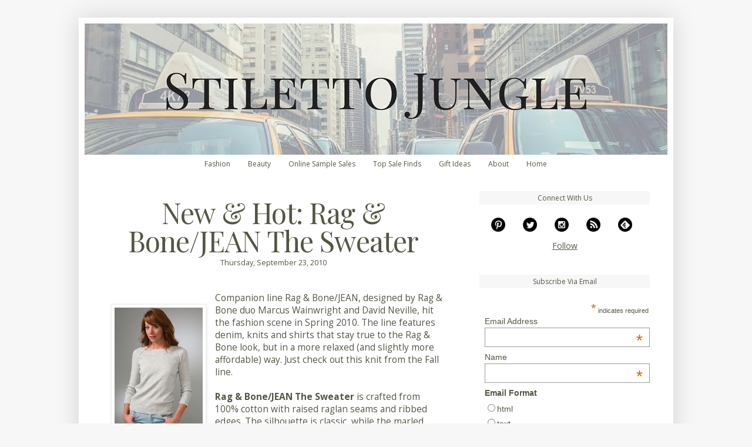

--- FILE ---
content_type: text/html; charset=UTF-8
request_url: https://www.stilettojungleblog.com/2010/09/new-hot-rag-bonejean-sweater.html
body_size: 19391
content:
<!DOCTYPE html>
<html class='v2' dir='ltr' xmlns='http://www.w3.org/1999/xhtml' xmlns:b='http://www.google.com/2005/gml/b' xmlns:data='http://www.google.com/2005/gml/data' xmlns:expr='http://www.google.com/2005/gml/expr'>
<head>
<link href='https://www.blogger.com/static/v1/widgets/335934321-css_bundle_v2.css' rel='stylesheet' type='text/css'/>
<link crossorigin='anonymous' href='https://fonts.gstatic.com/' rel='preconnect'/>
<link href='https://fonts.googleapis.com/css?family=Playfair+Display&display=swap' rel='stylesheet' type='text/css'/>
<meta content='ad43a0d88d03335966992071af7620c6' name='p:domain_verify'/>
<meta content='2pMUqhk2ub_iaMELFARo2dpwzxOY3EltKV2T5zX3B20' name='google-site-verification'/>
<link href='http://feeds.feedburner.com/StilettoJungle' rel='alternate' title='Stiletto Jungle Feed' type='application/atom+xml'/>
<!-- Facebook open graph -->
<meta content='New & Hot: Rag & Bone/JEAN The Sweater' property='og:title'/>
<meta content='article' property='og:type'/>
<meta content='https://www.stilettojungleblog.com/2010/09/new-hot-rag-bonejean-sweater.html' property='og:url'/>
<meta content='523028859' property='fb:admins'/>
<meta content='Stiletto Jungle' property='og:site_name'/>
<meta content='' property='og:description'/>
<!-- End Facebook open graph -->
<!-- Twitter Card -->
<meta content='summary' name='twitter:card'/>
<meta content='@StilettoJungle' name='twitter:site'/>
<meta content='New & Hot: Rag & Bone/JEAN The Sweater' name='twitter:title'/>
<meta content='' name='twitter:description'/>
<!-- End Twitter Card -->
<meta content='text/html; charset=utf-8' http-equiv='Content-Type'/>
<meta content='0fa37a13c7ffce7d' name='y_key'/>
<meta content='iB8eNbuhWfXh67jtQmkhnnSA/hOwD05cMFOsiDf+JXY=' name='verify-v1'/>
<meta content='widOFd5AYHjo2wqDQS2VqshM9DI'/>
<meta content='D2A7C29AE35D95C5040C72556589F3E1' name='msvalidate.01'/>
<meta content='IE=EmulateIE8' http-equiv='X-UA-Compatible'/>
<meta content='width=1100' name='viewport'/>
<meta content='text/html; charset=UTF-8' http-equiv='Content-Type'/>
<meta content='blogger' name='generator'/>
<link href='https://www.stilettojungleblog.com/favicon.ico' rel='icon' type='image/x-icon'/>
<link href='https://www.stilettojungleblog.com/2010/09/new-hot-rag-bonejean-sweater.html' rel='canonical'/>
<link rel="alternate" type="application/atom+xml" title="Stiletto Jungle - Atom" href="https://www.stilettojungleblog.com/feeds/posts/default" />
<link rel="alternate" type="application/rss+xml" title="Stiletto Jungle - RSS" href="https://www.stilettojungleblog.com/feeds/posts/default?alt=rss" />
<link rel="service.post" type="application/atom+xml" title="Stiletto Jungle - Atom" href="https://www.blogger.com/feeds/30766590/posts/default" />

<link rel="alternate" type="application/atom+xml" title="Stiletto Jungle - Atom" href="https://www.stilettojungleblog.com/feeds/8476366196374004904/comments/default" />
<!--Can't find substitution for tag [blog.ieCssRetrofitLinks]-->
<link href='http://g-images.amazon.com/images/G/01/Shopbop/pcs/media/images/products/rgjea/rgjea2002130437/rgjea2002130437_p1_v1_m56577569832046844_150x296.jpg' rel='image_src'/>
<meta content='https://www.stilettojungleblog.com/2010/09/new-hot-rag-bonejean-sweater.html' property='og:url'/>
<meta content='New &amp; Hot: Rag &amp; Bone/JEAN The Sweater' property='og:title'/>
<meta content='Find the best fashion and beauty shopping news daily on Stiletto Jungle online shopping blog. Since 2006.' property='og:description'/>
<meta content='https://lh3.googleusercontent.com/blogger_img_proxy/[base64]w1200-h630-p-k-no-nu' property='og:image'/>
<title>New & Hot: Rag & Bone/JEAN The Sweater - Stiletto Jungle</title>
<!--<meta expr:content='data:blog.metaDescription' name='description'/>-->
<style type='text/css'>@font-face{font-family:'Open Sans';font-style:normal;font-weight:400;font-stretch:100%;font-display:swap;src:url(//fonts.gstatic.com/s/opensans/v44/memvYaGs126MiZpBA-UvWbX2vVnXBbObj2OVTSKmu0SC55K5gw.woff2)format('woff2');unicode-range:U+0460-052F,U+1C80-1C8A,U+20B4,U+2DE0-2DFF,U+A640-A69F,U+FE2E-FE2F;}@font-face{font-family:'Open Sans';font-style:normal;font-weight:400;font-stretch:100%;font-display:swap;src:url(//fonts.gstatic.com/s/opensans/v44/memvYaGs126MiZpBA-UvWbX2vVnXBbObj2OVTSumu0SC55K5gw.woff2)format('woff2');unicode-range:U+0301,U+0400-045F,U+0490-0491,U+04B0-04B1,U+2116;}@font-face{font-family:'Open Sans';font-style:normal;font-weight:400;font-stretch:100%;font-display:swap;src:url(//fonts.gstatic.com/s/opensans/v44/memvYaGs126MiZpBA-UvWbX2vVnXBbObj2OVTSOmu0SC55K5gw.woff2)format('woff2');unicode-range:U+1F00-1FFF;}@font-face{font-family:'Open Sans';font-style:normal;font-weight:400;font-stretch:100%;font-display:swap;src:url(//fonts.gstatic.com/s/opensans/v44/memvYaGs126MiZpBA-UvWbX2vVnXBbObj2OVTSymu0SC55K5gw.woff2)format('woff2');unicode-range:U+0370-0377,U+037A-037F,U+0384-038A,U+038C,U+038E-03A1,U+03A3-03FF;}@font-face{font-family:'Open Sans';font-style:normal;font-weight:400;font-stretch:100%;font-display:swap;src:url(//fonts.gstatic.com/s/opensans/v44/memvYaGs126MiZpBA-UvWbX2vVnXBbObj2OVTS2mu0SC55K5gw.woff2)format('woff2');unicode-range:U+0307-0308,U+0590-05FF,U+200C-2010,U+20AA,U+25CC,U+FB1D-FB4F;}@font-face{font-family:'Open Sans';font-style:normal;font-weight:400;font-stretch:100%;font-display:swap;src:url(//fonts.gstatic.com/s/opensans/v44/memvYaGs126MiZpBA-UvWbX2vVnXBbObj2OVTVOmu0SC55K5gw.woff2)format('woff2');unicode-range:U+0302-0303,U+0305,U+0307-0308,U+0310,U+0312,U+0315,U+031A,U+0326-0327,U+032C,U+032F-0330,U+0332-0333,U+0338,U+033A,U+0346,U+034D,U+0391-03A1,U+03A3-03A9,U+03B1-03C9,U+03D1,U+03D5-03D6,U+03F0-03F1,U+03F4-03F5,U+2016-2017,U+2034-2038,U+203C,U+2040,U+2043,U+2047,U+2050,U+2057,U+205F,U+2070-2071,U+2074-208E,U+2090-209C,U+20D0-20DC,U+20E1,U+20E5-20EF,U+2100-2112,U+2114-2115,U+2117-2121,U+2123-214F,U+2190,U+2192,U+2194-21AE,U+21B0-21E5,U+21F1-21F2,U+21F4-2211,U+2213-2214,U+2216-22FF,U+2308-230B,U+2310,U+2319,U+231C-2321,U+2336-237A,U+237C,U+2395,U+239B-23B7,U+23D0,U+23DC-23E1,U+2474-2475,U+25AF,U+25B3,U+25B7,U+25BD,U+25C1,U+25CA,U+25CC,U+25FB,U+266D-266F,U+27C0-27FF,U+2900-2AFF,U+2B0E-2B11,U+2B30-2B4C,U+2BFE,U+3030,U+FF5B,U+FF5D,U+1D400-1D7FF,U+1EE00-1EEFF;}@font-face{font-family:'Open Sans';font-style:normal;font-weight:400;font-stretch:100%;font-display:swap;src:url(//fonts.gstatic.com/s/opensans/v44/memvYaGs126MiZpBA-UvWbX2vVnXBbObj2OVTUGmu0SC55K5gw.woff2)format('woff2');unicode-range:U+0001-000C,U+000E-001F,U+007F-009F,U+20DD-20E0,U+20E2-20E4,U+2150-218F,U+2190,U+2192,U+2194-2199,U+21AF,U+21E6-21F0,U+21F3,U+2218-2219,U+2299,U+22C4-22C6,U+2300-243F,U+2440-244A,U+2460-24FF,U+25A0-27BF,U+2800-28FF,U+2921-2922,U+2981,U+29BF,U+29EB,U+2B00-2BFF,U+4DC0-4DFF,U+FFF9-FFFB,U+10140-1018E,U+10190-1019C,U+101A0,U+101D0-101FD,U+102E0-102FB,U+10E60-10E7E,U+1D2C0-1D2D3,U+1D2E0-1D37F,U+1F000-1F0FF,U+1F100-1F1AD,U+1F1E6-1F1FF,U+1F30D-1F30F,U+1F315,U+1F31C,U+1F31E,U+1F320-1F32C,U+1F336,U+1F378,U+1F37D,U+1F382,U+1F393-1F39F,U+1F3A7-1F3A8,U+1F3AC-1F3AF,U+1F3C2,U+1F3C4-1F3C6,U+1F3CA-1F3CE,U+1F3D4-1F3E0,U+1F3ED,U+1F3F1-1F3F3,U+1F3F5-1F3F7,U+1F408,U+1F415,U+1F41F,U+1F426,U+1F43F,U+1F441-1F442,U+1F444,U+1F446-1F449,U+1F44C-1F44E,U+1F453,U+1F46A,U+1F47D,U+1F4A3,U+1F4B0,U+1F4B3,U+1F4B9,U+1F4BB,U+1F4BF,U+1F4C8-1F4CB,U+1F4D6,U+1F4DA,U+1F4DF,U+1F4E3-1F4E6,U+1F4EA-1F4ED,U+1F4F7,U+1F4F9-1F4FB,U+1F4FD-1F4FE,U+1F503,U+1F507-1F50B,U+1F50D,U+1F512-1F513,U+1F53E-1F54A,U+1F54F-1F5FA,U+1F610,U+1F650-1F67F,U+1F687,U+1F68D,U+1F691,U+1F694,U+1F698,U+1F6AD,U+1F6B2,U+1F6B9-1F6BA,U+1F6BC,U+1F6C6-1F6CF,U+1F6D3-1F6D7,U+1F6E0-1F6EA,U+1F6F0-1F6F3,U+1F6F7-1F6FC,U+1F700-1F7FF,U+1F800-1F80B,U+1F810-1F847,U+1F850-1F859,U+1F860-1F887,U+1F890-1F8AD,U+1F8B0-1F8BB,U+1F8C0-1F8C1,U+1F900-1F90B,U+1F93B,U+1F946,U+1F984,U+1F996,U+1F9E9,U+1FA00-1FA6F,U+1FA70-1FA7C,U+1FA80-1FA89,U+1FA8F-1FAC6,U+1FACE-1FADC,U+1FADF-1FAE9,U+1FAF0-1FAF8,U+1FB00-1FBFF;}@font-face{font-family:'Open Sans';font-style:normal;font-weight:400;font-stretch:100%;font-display:swap;src:url(//fonts.gstatic.com/s/opensans/v44/memvYaGs126MiZpBA-UvWbX2vVnXBbObj2OVTSCmu0SC55K5gw.woff2)format('woff2');unicode-range:U+0102-0103,U+0110-0111,U+0128-0129,U+0168-0169,U+01A0-01A1,U+01AF-01B0,U+0300-0301,U+0303-0304,U+0308-0309,U+0323,U+0329,U+1EA0-1EF9,U+20AB;}@font-face{font-family:'Open Sans';font-style:normal;font-weight:400;font-stretch:100%;font-display:swap;src:url(//fonts.gstatic.com/s/opensans/v44/memvYaGs126MiZpBA-UvWbX2vVnXBbObj2OVTSGmu0SC55K5gw.woff2)format('woff2');unicode-range:U+0100-02BA,U+02BD-02C5,U+02C7-02CC,U+02CE-02D7,U+02DD-02FF,U+0304,U+0308,U+0329,U+1D00-1DBF,U+1E00-1E9F,U+1EF2-1EFF,U+2020,U+20A0-20AB,U+20AD-20C0,U+2113,U+2C60-2C7F,U+A720-A7FF;}@font-face{font-family:'Open Sans';font-style:normal;font-weight:400;font-stretch:100%;font-display:swap;src:url(//fonts.gstatic.com/s/opensans/v44/memvYaGs126MiZpBA-UvWbX2vVnXBbObj2OVTS-mu0SC55I.woff2)format('woff2');unicode-range:U+0000-00FF,U+0131,U+0152-0153,U+02BB-02BC,U+02C6,U+02DA,U+02DC,U+0304,U+0308,U+0329,U+2000-206F,U+20AC,U+2122,U+2191,U+2193,U+2212,U+2215,U+FEFF,U+FFFD;}@font-face{font-family:'Open Sans';font-style:normal;font-weight:700;font-stretch:100%;font-display:swap;src:url(//fonts.gstatic.com/s/opensans/v44/memvYaGs126MiZpBA-UvWbX2vVnXBbObj2OVTSKmu0SC55K5gw.woff2)format('woff2');unicode-range:U+0460-052F,U+1C80-1C8A,U+20B4,U+2DE0-2DFF,U+A640-A69F,U+FE2E-FE2F;}@font-face{font-family:'Open Sans';font-style:normal;font-weight:700;font-stretch:100%;font-display:swap;src:url(//fonts.gstatic.com/s/opensans/v44/memvYaGs126MiZpBA-UvWbX2vVnXBbObj2OVTSumu0SC55K5gw.woff2)format('woff2');unicode-range:U+0301,U+0400-045F,U+0490-0491,U+04B0-04B1,U+2116;}@font-face{font-family:'Open Sans';font-style:normal;font-weight:700;font-stretch:100%;font-display:swap;src:url(//fonts.gstatic.com/s/opensans/v44/memvYaGs126MiZpBA-UvWbX2vVnXBbObj2OVTSOmu0SC55K5gw.woff2)format('woff2');unicode-range:U+1F00-1FFF;}@font-face{font-family:'Open Sans';font-style:normal;font-weight:700;font-stretch:100%;font-display:swap;src:url(//fonts.gstatic.com/s/opensans/v44/memvYaGs126MiZpBA-UvWbX2vVnXBbObj2OVTSymu0SC55K5gw.woff2)format('woff2');unicode-range:U+0370-0377,U+037A-037F,U+0384-038A,U+038C,U+038E-03A1,U+03A3-03FF;}@font-face{font-family:'Open Sans';font-style:normal;font-weight:700;font-stretch:100%;font-display:swap;src:url(//fonts.gstatic.com/s/opensans/v44/memvYaGs126MiZpBA-UvWbX2vVnXBbObj2OVTS2mu0SC55K5gw.woff2)format('woff2');unicode-range:U+0307-0308,U+0590-05FF,U+200C-2010,U+20AA,U+25CC,U+FB1D-FB4F;}@font-face{font-family:'Open Sans';font-style:normal;font-weight:700;font-stretch:100%;font-display:swap;src:url(//fonts.gstatic.com/s/opensans/v44/memvYaGs126MiZpBA-UvWbX2vVnXBbObj2OVTVOmu0SC55K5gw.woff2)format('woff2');unicode-range:U+0302-0303,U+0305,U+0307-0308,U+0310,U+0312,U+0315,U+031A,U+0326-0327,U+032C,U+032F-0330,U+0332-0333,U+0338,U+033A,U+0346,U+034D,U+0391-03A1,U+03A3-03A9,U+03B1-03C9,U+03D1,U+03D5-03D6,U+03F0-03F1,U+03F4-03F5,U+2016-2017,U+2034-2038,U+203C,U+2040,U+2043,U+2047,U+2050,U+2057,U+205F,U+2070-2071,U+2074-208E,U+2090-209C,U+20D0-20DC,U+20E1,U+20E5-20EF,U+2100-2112,U+2114-2115,U+2117-2121,U+2123-214F,U+2190,U+2192,U+2194-21AE,U+21B0-21E5,U+21F1-21F2,U+21F4-2211,U+2213-2214,U+2216-22FF,U+2308-230B,U+2310,U+2319,U+231C-2321,U+2336-237A,U+237C,U+2395,U+239B-23B7,U+23D0,U+23DC-23E1,U+2474-2475,U+25AF,U+25B3,U+25B7,U+25BD,U+25C1,U+25CA,U+25CC,U+25FB,U+266D-266F,U+27C0-27FF,U+2900-2AFF,U+2B0E-2B11,U+2B30-2B4C,U+2BFE,U+3030,U+FF5B,U+FF5D,U+1D400-1D7FF,U+1EE00-1EEFF;}@font-face{font-family:'Open Sans';font-style:normal;font-weight:700;font-stretch:100%;font-display:swap;src:url(//fonts.gstatic.com/s/opensans/v44/memvYaGs126MiZpBA-UvWbX2vVnXBbObj2OVTUGmu0SC55K5gw.woff2)format('woff2');unicode-range:U+0001-000C,U+000E-001F,U+007F-009F,U+20DD-20E0,U+20E2-20E4,U+2150-218F,U+2190,U+2192,U+2194-2199,U+21AF,U+21E6-21F0,U+21F3,U+2218-2219,U+2299,U+22C4-22C6,U+2300-243F,U+2440-244A,U+2460-24FF,U+25A0-27BF,U+2800-28FF,U+2921-2922,U+2981,U+29BF,U+29EB,U+2B00-2BFF,U+4DC0-4DFF,U+FFF9-FFFB,U+10140-1018E,U+10190-1019C,U+101A0,U+101D0-101FD,U+102E0-102FB,U+10E60-10E7E,U+1D2C0-1D2D3,U+1D2E0-1D37F,U+1F000-1F0FF,U+1F100-1F1AD,U+1F1E6-1F1FF,U+1F30D-1F30F,U+1F315,U+1F31C,U+1F31E,U+1F320-1F32C,U+1F336,U+1F378,U+1F37D,U+1F382,U+1F393-1F39F,U+1F3A7-1F3A8,U+1F3AC-1F3AF,U+1F3C2,U+1F3C4-1F3C6,U+1F3CA-1F3CE,U+1F3D4-1F3E0,U+1F3ED,U+1F3F1-1F3F3,U+1F3F5-1F3F7,U+1F408,U+1F415,U+1F41F,U+1F426,U+1F43F,U+1F441-1F442,U+1F444,U+1F446-1F449,U+1F44C-1F44E,U+1F453,U+1F46A,U+1F47D,U+1F4A3,U+1F4B0,U+1F4B3,U+1F4B9,U+1F4BB,U+1F4BF,U+1F4C8-1F4CB,U+1F4D6,U+1F4DA,U+1F4DF,U+1F4E3-1F4E6,U+1F4EA-1F4ED,U+1F4F7,U+1F4F9-1F4FB,U+1F4FD-1F4FE,U+1F503,U+1F507-1F50B,U+1F50D,U+1F512-1F513,U+1F53E-1F54A,U+1F54F-1F5FA,U+1F610,U+1F650-1F67F,U+1F687,U+1F68D,U+1F691,U+1F694,U+1F698,U+1F6AD,U+1F6B2,U+1F6B9-1F6BA,U+1F6BC,U+1F6C6-1F6CF,U+1F6D3-1F6D7,U+1F6E0-1F6EA,U+1F6F0-1F6F3,U+1F6F7-1F6FC,U+1F700-1F7FF,U+1F800-1F80B,U+1F810-1F847,U+1F850-1F859,U+1F860-1F887,U+1F890-1F8AD,U+1F8B0-1F8BB,U+1F8C0-1F8C1,U+1F900-1F90B,U+1F93B,U+1F946,U+1F984,U+1F996,U+1F9E9,U+1FA00-1FA6F,U+1FA70-1FA7C,U+1FA80-1FA89,U+1FA8F-1FAC6,U+1FACE-1FADC,U+1FADF-1FAE9,U+1FAF0-1FAF8,U+1FB00-1FBFF;}@font-face{font-family:'Open Sans';font-style:normal;font-weight:700;font-stretch:100%;font-display:swap;src:url(//fonts.gstatic.com/s/opensans/v44/memvYaGs126MiZpBA-UvWbX2vVnXBbObj2OVTSCmu0SC55K5gw.woff2)format('woff2');unicode-range:U+0102-0103,U+0110-0111,U+0128-0129,U+0168-0169,U+01A0-01A1,U+01AF-01B0,U+0300-0301,U+0303-0304,U+0308-0309,U+0323,U+0329,U+1EA0-1EF9,U+20AB;}@font-face{font-family:'Open Sans';font-style:normal;font-weight:700;font-stretch:100%;font-display:swap;src:url(//fonts.gstatic.com/s/opensans/v44/memvYaGs126MiZpBA-UvWbX2vVnXBbObj2OVTSGmu0SC55K5gw.woff2)format('woff2');unicode-range:U+0100-02BA,U+02BD-02C5,U+02C7-02CC,U+02CE-02D7,U+02DD-02FF,U+0304,U+0308,U+0329,U+1D00-1DBF,U+1E00-1E9F,U+1EF2-1EFF,U+2020,U+20A0-20AB,U+20AD-20C0,U+2113,U+2C60-2C7F,U+A720-A7FF;}@font-face{font-family:'Open Sans';font-style:normal;font-weight:700;font-stretch:100%;font-display:swap;src:url(//fonts.gstatic.com/s/opensans/v44/memvYaGs126MiZpBA-UvWbX2vVnXBbObj2OVTS-mu0SC55I.woff2)format('woff2');unicode-range:U+0000-00FF,U+0131,U+0152-0153,U+02BB-02BC,U+02C6,U+02DA,U+02DC,U+0304,U+0308,U+0329,U+2000-206F,U+20AC,U+2122,U+2191,U+2193,U+2212,U+2215,U+FEFF,U+FFFD;}</style>
<style id='page-skin-1' type='text/css'><!--
/*
-----------------------------------------------
Blogger Template Style
Name:     Simple
Designer: Josh Peterson
URL:      www.noaesthetic.com
----------------------------------------------- */
/* Variable definitions
====================
<Variable name="keycolor" description="Main Color" type="color" default="#66bbdd"/>
<Group description="Page Text" selector="body">
<Variable name="body.font" description="Font" type="font"
default="normal normal 12px Arial, Tahoma, Helvetica, FreeSans, sans-serif"/>
<Variable name="body.text.color" description="Text Color" type="color" default="#222222"/>
</Group>
<Group description="Backgrounds" selector=".body-fauxcolumns-outer">
<Variable name="body.background.color" description="Outer Background" type="color" default="#66bbdd"/>
<Variable name="content.background.color" description="Main Background" type="color" default="#ffffff"/>
<Variable name="header.background.color" description="Header Background" type="color" default="transparent"/>
</Group>
<Group description="Links" selector=".main-outer">
<Variable name="link.color" description="Link Color" type="color" default="#2288bb"/>
<Variable name="link.visited.color" description="Visited Color" type="color" default="#888888"/>
<Variable name="link.hover.color" description="Hover Color" type="color" default="#33aaff"/>
</Group>
<Group description="Blog Title" selector=".header h1">
<Variable name="header.font" description="Font" type="font"
default="normal normal 60px Arial, Tahoma, Helvetica, FreeSans, sans-serif"/>
<Variable name="header.text.color" description="Title Color" type="color" default="#3399bb" />
</Group>
<Group description="Blog Description" selector=".header .description">
<Variable name="description.text.color" description="Description Color" type="color"
default="#777777" />
</Group>
<Group description="Tabs Text" selector=".tabs-inner .widget li a">
<Variable name="tabs.font" description="Font" type="font"
default="normal normal 14px Arial, Tahoma, Helvetica, FreeSans, sans-serif"/>
<Variable name="tabs.text.color" description="Text Color" type="color" default="#999999"/>
<Variable name="tabs.selected.text.color" description="Selected Color" type="color" default="#000000"/>
</Group>
<Group description="Tabs Background" selector=".tabs-outer .PageList">
<Variable name="tabs.background.color" description="Background Color" type="color" default="#f5f5f5"/>
<Variable name="tabs.selected.background.color" description="Selected Color" type="color" default="#eeeeee"/>
</Group>
<Group description="Post Title" selector="h3.post-title, .comments h4">
<Variable name="post.title.font" description="Font" type="font"
default="normal normal 22px Arial, Tahoma, Helvetica, FreeSans, sans-serif"/>
</Group>
<Group description="Date Header" selector=".date-header">
<Variable name="date.header.color" description="Text Color" type="color"
default="#555544"/>
<Variable name="date.header.background.color" description="Background Color" type="color"
default="transparent"/>
</Group>
<Group description="Post Footer" selector=".post-footer">
<Variable name="post.footer.text.color" description="Text Color" type="color" default="#666666"/>
<Variable name="post.footer.background.color" description="Background Color" type="color"
default="#f9f9f9"/>
<Variable name="post.footer.border.color" description="Shadow Color" type="color" default="#eeeeee"/>
</Group>
<Group description="Gadgets" selector="h2">
<Variable name="widget.title.font" description="Title Font" type="font"
default="normal bold 11px Arial, Tahoma, Helvetica, FreeSans, sans-serif"/>
<Variable name="widget.title.text.color" description="Title Color" type="color" default="#000000"/>
<Variable name="widget.alternate.text.color" description="Alternate Color" type="color" default="#999999"/>
</Group>
<Group description="Images" selector=".main-inner">
<Variable name="image.background.color" description="Background Color" type="color" default="#ffffff"/>
<Variable name="image.border.color" description="Border Color" type="color" default="#eeeeee"/>
<Variable name="image.text.color" description="Caption Text Color" type="color" default="#555544"/>
</Group>
<Group description="Accents" selector=".content-inner">
<Variable name="body.rule.color" description="Separator Line Color" type="color" default="#eeeeee"/>
<Variable name="tabs.border.color" description="Tabs Border Color" type="color" default="transparent"/>
</Group>
<Variable name="body.background" description="Body Background" type="background"
color="#f7f7f7" default="$(color) none repeat scroll top left"/>
<Variable name="body.background.override" description="Body Background Override" type="string" default=""/>
<Variable name="body.background.gradient.cap" description="Body Gradient Cap" type="url"
default="url(http://www.blogblog.com/1kt/simple/gradients_light.png)"/>
<Variable name="body.background.gradient.tile" description="Body Gradient Tile" type="url"
default="url(http://www.blogblog.com/1kt/simple/body_gradient_tile_light.png)"/>
<Variable name="content.background.color.selector" description="Content Background Color Selector" type="string" default=".content-inner"/>
<Variable name="content.padding" description="Content Padding" type="length" default="10px"/>
<Variable name="content.padding.horizontal" description="Content Horizontal Padding" type="length" default="10px"/>
<Variable name="content.shadow.spread" description="Content Shadow Spread" type="length" default="40px"/>
<Variable name="content.shadow.spread.webkit" description="Content Shadow Spread (WebKit)" type="length" default="5px"/>
<Variable name="content.shadow.spread.ie" description="Content Shadow Spread (IE)" type="length" default="10px"/>
<Variable name="main.border.width" description="Main Border Width" type="length" default="0"/>
<Variable name="header.background.gradient" description="Header Gradient" type="url" default="none"/>
<Variable name="header.shadow.offset.left" description="Header Shadow Offset Left" type="length" default="-1px"/>
<Variable name="header.shadow.offset.top" description="Header Shadow Offset Top" type="length" default="-1px"/>
<Variable name="header.shadow.spread" description="Header Shadow Spread" type="length" default="1px"/>
<Variable name="header.padding" description="Header Padding" type="length" default="30px"/>
<Variable name="header.border.size" description="Header Border Size" type="length" default="1px"/>
<Variable name="header.bottom.border.size" description="Header Bottom Border Size" type="length" default="0"/>
<Variable name="header.border.horizontalsize" description="Header Horizontal Border Size" type="length" default="0"/>
<Variable name="description.text.size" description="Description Text Size" type="string" default="140%"/>
<Variable name="tabs.margin.top" description="Tabs Margin Top" type="length" default="0" />
<Variable name="tabs.margin.side" description="Tabs Side Margin" type="length" default="30px" />
<Variable name="tabs.background.gradient" description="Tabs Background Gradient" type="url"
default="url(http://www.blogblog.com/1kt/simple/gradients_light.png)"/>
<Variable name="tabs.border.width" description="Tabs Border Width" type="length" default="1px"/>
<Variable name="tabs.bevel.border.width" description="Tabs Bevel Border Width" type="length" default="1px"/>
<Variable name="date.header.padding" description="Date Header Padding" type="string" default="inherit"/>
<Variable name="date.header.letterspacing" description="Date Header Letter Spacing" type="string" default="inherit"/>
<Variable name="date.header.margin" description="Date Header Margin" type="string" default="inherit"/>
<Variable name="post.margin.bottom" description="Post Bottom Margin" type="length" default="25px"/>
<Variable name="image.border.small.size" description="Image Border Small Size" type="length" default="2px"/>
<Variable name="image.border.large.size" description="Image Border Large Size" type="length" default="5px"/>
<Variable name="page.width.selector" description="Page Width Selector" type="string" default=".region-inner"/>
<Variable name="page.width" description="Page Width" type="string" default="auto"/>
<Variable name="main.section.margin" description="Main Section Margin" type="length" default="15px"/>
<Variable name="main.padding" description="Main Padding" type="length" default="15px"/>
<Variable name="main.padding.top" description="Main Padding Top" type="length" default="30px"/>
<Variable name="main.padding.bottom" description="Main Padding Bottom" type="length" default="30px"/>
<Variable name="paging.background"
color="#ffffff"
description="Background of blog paging area" type="background"
default="transparent none no-repeat scroll top center"/>
<Variable name="footer.bevel" description="Bevel border length of footer" type="length" default="0"/>
<Variable name="mobile.background.overlay" description="Mobile Background Overlay" type="string"
default="transparent none repeat scroll top left"/>
<Variable name="mobile.background.size" description="Mobile Background Size" type="string" default="auto"/>
<Variable name="mobile.button.color" description="Mobile Button Color" type="color" default="#ffffff" />
<Variable name="startSide" description="Side where text starts in blog language" type="automatic" default="left"/>
<Variable name="endSide" description="Side where text ends in blog language" type="automatic" default="right"/>
*/
/* Content
----------------------------------------------- */
body {
font: normal normal 14px Open Sans;
color: #555544;
background: #f7f7f7 none repeat scroll top left;
padding: 0 40px 40px 40px;
}
html body .region-inner {
min-width: 0;
max-width: 100%;
width: auto;
}
a:link {
text-decoration:none;
color: #555544;
}
a:visited {
text-decoration:none;
color: #555544;
}
a:hover {
text-decoration:underline;
color: #88bb22;
}
.body-fauxcolumn-outer .fauxcolumn-inner {
background: transparent none repeat scroll top left;
_background-image: none;
}
.body-fauxcolumn-outer .cap-top {
position: absolute;
z-index: 1;
height: 400px;
background: #f7f7f7 none repeat scroll top left;
}
.body-fauxcolumn-outer .cap-top .cap-left {
width: 100%;
background: transparent none repeat-x scroll top left;
_background-image: none;
}
.content-outer {
-moz-box-shadow: 0 0 40px rgba(0, 0, 0, .15);
-webkit-box-shadow: 0 0 5px rgba(0, 0, 0, .15);
-goog-ms-box-shadow: 0 0 10px #333333;
box-shadow: 0 0 40px rgba(0, 0, 0, .15);
margin-bottom: 1px;
}
.content-inner {
padding: 10px 10px;
}
.content-inner {
background-color: #ffffff;
}
/* Header
----------------------------------------------- */
.header-outer {
background: #ffffff url(//www.blogblog.com/1kt/simple/gradients_light.png) repeat-x scroll 0 -400px;
_background-image: none;
}
.Header h1 {
font: normal normal 60px Arial, Tahoma, Helvetica, FreeSans, sans-serif;
color: #ffffff;
text-shadow: 1px 2px 3px rgba(0, 0, 0, .2);
}
.Header h1 a {
color: #ffffff;
}
.Header .description {
font-size: 140%;
color: #ffffff;
}
.header-inner .Header .titlewrapper {
padding: 22px 30px;
}
.header-inner .Header .descriptionwrapper {
padding: 0 30px;
}
/* Tabs
----------------------------------------------- */
.tabs-inner .section:first-child {
border-top: 0 solid transparent;
}
.tabs-inner .section:first-child ul {
margin-top: -0;
border-top: 0 solid transparent;
border-left: 0 solid transparent;
border-right: 0 solid transparent;
}
.tabs-inner .widget ul {
background: #ffffff url(//www.blogblog.com/1kt/simple/gradients_light.png) repeat-x scroll 0 -800px;
_background-image: none;
border-bottom: 1px solid transparent;
margin-top: 0;
margin-left: -30px;
margin-right: -30px;
}
.tabs-inner .widget li a {
display: inline-block;
padding: .6em 1em;
font: normal bold 12px Open Sans;
color: #555544;
border-left: 1px solid #ffffff;
border-right: 1px solid transparent;
}
.tabs-inner .widget li:first-child a {
border-left: none;
}
.tabs-inner .widget li.selected a, .tabs-inner .widget li a:hover {
color: #669922;
background-color: #ffffff;
text-decoration: none;
}
/* Columns
----------------------------------------------- */
.main-outer {
border-top: 0 solid transparent;
}
.fauxcolumn-left-outer .fauxcolumn-inner {
border-right: 1px solid transparent;
}
.fauxcolumn-right-outer .fauxcolumn-inner {
border-left: 1px solid transparent;
}
/* Headings
----------------------------------------------- */
h2 {
margin: 0 0 1em 0;
font: normal bold 12px Open Sans;
color: #555544;
text-transform: uppercase;
}
/* Widgets
----------------------------------------------- */
.widget .zippy {
color: #999999;
text-shadow: 2px 2px 1px rgba(0, 0, 0, .1);
}
.widget .popular-posts ul {
list-style: none;
}
/* Posts
----------------------------------------------- */
.date-header span {
background-color: transparent;
color: #555544;
padding: inherit;
letter-spacing: inherit;
margin: inherit;
}
.main-inner {
padding-top: 30px;
padding-bottom: 30px;
}
.main-inner .column-center-inner {
padding: 0 15px;
}
.main-inner .column-center-inner .section {
margin: 0 15px;
}
.post {
margin: 0 0 25px 0;
}
h3.post-title, .comments h4 {
font: normal normal 28px Verdana, Geneva, sans-serif;
margin: .75em 0 0;
}
.post-body {
font-size: 110%;
line-height: 1.4;
position: relative;
}
.post-body img, .post-body .tr-caption-container, .Profile img, .Image img,
.BlogList .item-thumbnail img {
padding: 2px;
background: #ffffff;
border: 1px solid #eeeeee;
-moz-box-shadow: 1px 1px 5px rgba(0, 0, 0, .1);
-webkit-box-shadow: 1px 1px 5px rgba(0, 0, 0, .1);
box-shadow: 1px 1px 5px rgba(0, 0, 0, .1);
}
.post-body img, .post-body .tr-caption-container {
padding: 5px;
}
.post-body .tr-caption-container {
color: #555544;
}
.post-body .tr-caption-container img {
padding: 0;
background: transparent;
border: none;
-moz-box-shadow: 0 0 0 rgba(0, 0, 0, .1);
-webkit-box-shadow: 0 0 0 rgba(0, 0, 0, .1);
box-shadow: 0 0 0 rgba(0, 0, 0, .1);
}
.post-header {
margin: 0 0 1.5em;
line-height: 1.6;
font-size: 90%;
}
.post-footer {
margin: 20px -2px 0;
padding: 5px 10px;
color: #555544;
background-color: #ffffff;
border-bottom: 1px solid transparent;
line-height: 1.6;
font-size: 90%;
}
#comments .comment-author {
padding-top: 1.5em;
border-top: 1px solid transparent;
background-position: 0 1.5em;
}
#comments .comment-author:first-child {
padding-top: 0;
border-top: none;
}
.avatar-image-container {
margin: .2em 0 0;
}
#comments .avatar-image-container img {
border: 1px solid #eeeeee;
}
/* Comments
----------------------------------------------- */
.comments .comments-content .blog-author,
.comments .comments-content .blog-author a {
border-bottom: 1px solid #555544;
}
.comments .comments-content .loadmore a {
border-top: 1px solid #999999;
border-bottom: 1px solid #999999;
}
.comments .comment-thread.inline-thread {
background-color: #ffffff;
}
.comments .continue {
border-top: 2px solid #999999;
}
/* Accents
---------------------------------------------- */
.section-columns td.columns-cell {
border-left: 1px solid transparent;
}
.blog-pager {
background: transparent none no-repeat scroll top center;
}
.blog-pager-older-link, .home-link,
.blog-pager-newer-link {
background-color: #ffffff;
padding: 5px;
}
.footer-outer {
border-top: 0 dashed #bbbbbb;
}
/* Mobile
----------------------------------------------- */
body.mobile  {
background-size: auto;
}
.mobile .body-fauxcolumn-outer {
background: transparent none repeat scroll top left;
}
.mobile .body-fauxcolumn-outer .cap-top {
background-size: 100% auto;
}
.mobile .content-outer {
-webkit-box-shadow: 0 0 3px rgba(0, 0, 0, .15);
box-shadow: 0 0 3px rgba(0, 0, 0, .15);
padding: 0 40px;
}
body.mobile .AdSense {
margin: 0 -40px;
}
.mobile .tabs-inner .widget ul {
margin-left: 0;
margin-right: 0;
}
.mobile .post {
margin: 0;
}
.mobile .main-inner .column-center-inner .section {
margin: 0;
}
.mobile .date-header span {
padding: 0.1em 10px;
margin: 0 -10px;
}
.mobile h3.post-title {
margin: 0;
}
.mobile .blog-pager {
background: transparent none no-repeat scroll top center;
}
.mobile .footer-outer {
border-top: none;
}
.mobile .main-inner, .mobile .footer-inner {
background-color: #ffffff;
}
.mobile-index-contents {
color: #555544;
}
.mobile-link-button {
background-color: #555544;
}
.mobile-link-button a:link, .mobile-link-button a:visited {
color: #ffffff;
}
.mobile .tabs-inner .section:first-child {
border-top: none;
}
.mobile .tabs-inner .PageList .widget-content {
background-color: #ffffff;
color: #669922;
border-top: 1px solid transparent;
border-bottom: 1px solid transparent;
}
.mobile .tabs-inner .PageList .widget-content .pagelist-arrow {
border-left: 1px solid transparent;
}
h1.post-title, .post h1 #Blog1 h1, #Blog2 h1 {
border-bottom:0px Dotted #000000;
border-top:0px Dotted #000000;
margin:.25em 0 0;
padding:0 0 4px;
font-size:28px;
font-weight:normal;
line-height:1.4em;
color:#555544;}
div.feedbox a {
font-weight: normal;
font: font: small tahoma, "Bitstream Vera Sans", "Trebuchet MS", "Lucida Grande", lucida, helvetica, sans-serif;
color: #555544;
}
div.feedbox a:hover {
text-decoration : underline;
color: #8b2;
background: transparent;
}
.flt-wdt{
position:fixed;
right:10px;
top:40%;
}
.flt-wdt img{
float:right;
clear:right;
margin:5px;
-webkit-transition: all .2s ease-in-out;
-moz-transition: all .2s ease-in-out;
-o-transition: all .2s ease-in-out;
transition: all .2s ease-in-out;
}
.flt-wdt img:hover{
-moz-transform: scale(1.2) rotate(6deg);
-webkit-transform: scale(1.2) rotate(6deg);
-o-transform: scale(1.2) rotate(6deg);
-ms-transform: scale(1.2) rotate(6deg);
transform: scale(1.2) rotate(6deg);
}
.wordnikoverride div.summary {
display:none !important;}
a:link {
text-decoration: underline;}
div.jump-link a:link {
background: #555544;
display: block;
padding: 3px;
text-align: center;
color: #ffffff;
text-decoration: none;}
div.jump-link a:visited {
color: #ffffff;}
h1.post-title a:link {
font-weight:normal;
text-decoration: none;}
h1.post-title {
font-family: 'Playfair Display', serif;
font-size: 48px;
line-height: 1;
letter-spacing: -1px;
text-align: center;}
.mobile h1.post-title {
font-family: 'Playfair Display', serif;
font-size: 160%;
line-height: 1;
letter-spacing: -1px;
text-align: center;
margin-top: .5em;
margin-bottom: .5em;
width: 100%;}
.mobile .post-body {
font-family: 'Open Sans', Verdana, Helvetica, sans-serif;
font-size: 100%;
line-height: 1.3;
position: relative;}
div.post-header a:link {
font-weight:normal;
text-decoration: none;}
div.post-header {
text-align: center;}
span.post-labels a:link {
font-weight:normal;}
a:link {
}
hr {
background: #eeeeee;
clear: both;
float: none;
width: 100%;
height: 2px;
margin: 0 0 1.4em;
border: none;}
h2 {
background: #f7f7f7;
padding: 3px;
text-align: center;
font-weight: normal;
text-transform: capitalize;}
.PageList {
text-align:center !important;}
.PageList li {
display:inline !important;
float:none !important;}
.tabs-inner .widget li a {
font-weight: normal;
text-decoration: none;}
body {
-webkit-font-smoothing: antialiased;}
.mobile .content .content-outer {
min-width: 0;
max-width: none;
padding: 0;}
.mobile .post-footer {
background-color: #eeeeee;
font-family: 'Open Sans', Verdana, Helvetica, sans-serif}
.mobile .post-footer a:link {
text-decoration: none;}
.mobile #blog-pager-home-link a:link {
text-decoration: none;}
.mobile #blog-pager-older-link a:link {
text-decoration: none;}
.mobile #blog-pager-newer-link a:link {
text-decoration: none;}
.mobile .mobile-index-contents a:link {
text-decoration: none;}
.mobile .tabs-inner .PageList .widget-content {
background-color: #eeeeee;
color: #555544;
font-family: 'Open Sans', Verdana, Helvetica, sans-serif;}
.mobile h3.mobile-index-title.entry-title {
font-family: 'Playfair Display', serif;
font-size: 150%;
line-height: 1;
letter-spacing: -1px;}
.mobile .mobile-post-outer a:link {
text-decoration: none;}
.mobile .mobile-desktop-link {
font-family: 'Open Sans', Verdana, Helvetica, sans-serif;}
.mobile #Attribution1 {
font-family: 'Open Sans', Verdana, Helvetica, sans-serif;}
.mobile h2.title {
font-family: 'Open Sans', Verdana, Helvetica, sans-serif;}
--></style>
<style id='template-skin-1' type='text/css'><!--
body {
min-width: 1012px;
}
.content-outer, .content-fauxcolumn-outer, .region-inner {
min-width: 1012px;
max-width: 1012px;
_width: 1012px;
}
.main-inner .columns {
padding-left: 0px;
padding-right: 350px;
}
.main-inner .fauxcolumn-center-outer {
left: 0px;
right: 350px;
/* IE6 does not respect left and right together */
_width: expression(this.parentNode.offsetWidth -
parseInt("0px") -
parseInt("350px") + 'px');
}
.main-inner .fauxcolumn-left-outer {
width: 0px;
}
.main-inner .fauxcolumn-right-outer {
width: 350px;
}
.main-inner .column-left-outer {
width: 0px;
right: 100%;
margin-left: -0px;
}
.main-inner .column-right-outer {
width: 350px;
margin-right: -350px;
}
#layout {
min-width: 0;
}
#layout .content-outer {
min-width: 0;
width: 800px;
}
#layout .region-inner {
min-width: 0;
width: auto;
}
--></style>
<!--GoogleAnalytics <script type='text/javascript'> var _gaq = _gaq || []; _gaq.push([&#39;_setAccount&#39;, &#39;UA-2613974-1&#39;]); _gaq.push([&#39;_trackPageview&#39;]); (function() { var ga = document.createElement(&#39;script&#39;); ga.type = &#39;text/javascript&#39;; ga.async = true; ga.src = (&#39;https:&#39; == document.location.protocol ? &#39;https://ssl&#39; : &#39;http://www&#39;) + &#39;.google-analytics.com/ga.js&#39;; var s = document.getElementsByTagName(&#39;script&#39;)[0]; s.parentNode.insertBefore(ga, s); })(); </script> -->
<!--Share This-->
<script type='text/javascript'>var switchTo5x=true;</script>
<script async='async' src='https://ws.sharethis.com/button/buttons.js' type='text/javascript'></script>
<script type='text/javascript'>stLight.options({publisher: "f66ac703-a1bc-4877-826e-f35b0d383ef4", doNotHash: false, doNotCopy: false, hashAddressBar: false, onhover: false});</script>
<!--End Share This-->
<link href='https://www.blogger.com/dyn-css/authorization.css?targetBlogID=30766590&amp;zx=848a550a-43e7-4167-8fe4-2dde399f3098' media='none' onload='if(media!=&#39;all&#39;)media=&#39;all&#39;' rel='stylesheet'/><noscript><link href='https://www.blogger.com/dyn-css/authorization.css?targetBlogID=30766590&amp;zx=848a550a-43e7-4167-8fe4-2dde399f3098' rel='stylesheet'/></noscript>
<meta name='google-adsense-platform-account' content='ca-host-pub-1556223355139109'/>
<meta name='google-adsense-platform-domain' content='blogspot.com'/>

</head>
<body class='loading'>
<div class='navbar no-items section' id='navbar'>
</div>
<div class='body-fauxcolumns'>
<div class='fauxcolumn-outer body-fauxcolumn-outer'>
<div class='cap-top'>
<div class='cap-left'></div>
<div class='cap-right'></div>
</div>
<div class='fauxborder-left'>
<div class='fauxborder-right'></div>
<div class='fauxcolumn-inner'>
</div>
</div>
<div class='cap-bottom'>
<div class='cap-left'></div>
<div class='cap-right'></div>
</div>
</div>
</div>
<div class='content'>
<div class='content-fauxcolumns'>
<div class='fauxcolumn-outer content-fauxcolumn-outer'>
<div class='cap-top'>
<div class='cap-left'></div>
<div class='cap-right'></div>
</div>
<div class='fauxborder-left'>
<div class='fauxborder-right'></div>
<div class='fauxcolumn-inner'>
</div>
</div>
<div class='cap-bottom'>
<div class='cap-left'></div>
<div class='cap-right'></div>
</div>
</div>
</div>
<div class='content-outer'>
<div class='content-cap-top cap-top'>
<div class='cap-left'></div>
<div class='cap-right'></div>
</div>
<div class='fauxborder-left content-fauxborder-left'>
<div class='fauxborder-right content-fauxborder-right'></div>
<div class='content-inner'>
<header>
<div class='header-outer'>
<div class='header-cap-top cap-top'>
<div class='cap-left'></div>
<div class='cap-right'></div>
</div>
<div class='fauxborder-left header-fauxborder-left'>
<div class='fauxborder-right header-fauxborder-right'></div>
<div class='region-inner header-inner'>
<div class='header section' id='header'><div class='widget Header' data-version='1' id='Header1'>
<div align='center' id='header-inner'>
<a href='https://www.stilettojungleblog.com/' style='display: block'>
<img alt='Stiletto Jungle' height='223px; ' id='Header1_headerimg' src='https://blogger.googleusercontent.com/img/b/R29vZ2xl/AVvXsEg0Nex22nOgSj58suQP7GqDOe2NG0qvbonxBAmSpzeDNf1QkbCUWKHXI856FBoGCk73ZPeamoY6oOhYXRjoYWIt5P3DmFGMtYJnmCv_yCuPM6kjPb4ASMQULE6X_XeAIsQVM1x8eA/s1600-r/stiletto+jungle+new+1.jpg' style='display: block' width='992px; '/>
</a>
</div>
</div></div>
</div>
</div>
<div class='header-cap-bottom cap-bottom'>
<div class='cap-left'></div>
<div class='cap-right'></div>
</div>
</div>
</header>
<div class='tabs-outer'>
<div class='tabs-cap-top cap-top'>
<div class='cap-left'></div>
<div class='cap-right'></div>
</div>
<div class='fauxborder-left tabs-fauxborder-left'>
<div class='fauxborder-right tabs-fauxborder-right'></div>
<div class='region-inner tabs-inner'>
<div class='tabs section' id='crosscol'><div class='widget PageList' data-version='1' id='PageList1'>
<div class='widget-content'>
<ul>
<li>
<a href='http://www.stilettojungleblog.com/search/label/fashion'>Fashion</a>
</li>
<li>
<a href='http://www.stilettojungleblog.com/search/label/beauty'>Beauty</a>
</li>
<li>
<a href='https://www.stilettojungleblog.com/p/online-sample-sales.html'>Online Sample Sales</a>
</li>
<li>
<a href='https://www.stilettojungleblog.com/search/label/Online%20Deal'>Top Sale Finds</a>
</li>
<li>
<a href='http://www.stilettojungleblog.com/search/label/gifts'>Gift Ideas</a>
</li>
<li>
<a href='http://thestilettojungle.com/about.aspx'>About</a>
</li>
<li>
<a href='https://www.stilettojungleblog.com/'>Home</a>
</li>
</ul>
<div class='clear'></div>
</div>
</div></div>
<div class='tabs no-items section' id='crosscol-overflow'></div>
</div>
</div>
<div class='tabs-cap-bottom cap-bottom'>
<div class='cap-left'></div>
<div class='cap-right'></div>
</div>
</div>
<div class='main-outer'>
<div class='main-cap-top cap-top'>
<div class='cap-left'></div>
<div class='cap-right'></div>
</div>
<div class='fauxborder-left main-fauxborder-left'>
<div class='fauxborder-right main-fauxborder-right'></div>
<div class='region-inner main-inner'>
<div class='columns fauxcolumns'>
<div class='fauxcolumn-outer fauxcolumn-center-outer'>
<div class='cap-top'>
<div class='cap-left'></div>
<div class='cap-right'></div>
</div>
<div class='fauxborder-left'>
<div class='fauxborder-right'></div>
<div class='fauxcolumn-inner'>
</div>
</div>
<div class='cap-bottom'>
<div class='cap-left'></div>
<div class='cap-right'></div>
</div>
</div>
<div class='fauxcolumn-outer fauxcolumn-left-outer'>
<div class='cap-top'>
<div class='cap-left'></div>
<div class='cap-right'></div>
</div>
<div class='fauxborder-left'>
<div class='fauxborder-right'></div>
<div class='fauxcolumn-inner'>
</div>
</div>
<div class='cap-bottom'>
<div class='cap-left'></div>
<div class='cap-right'></div>
</div>
</div>
<div class='fauxcolumn-outer fauxcolumn-right-outer'>
<div class='cap-top'>
<div class='cap-left'></div>
<div class='cap-right'></div>
</div>
<div class='fauxborder-left'>
<div class='fauxborder-right'></div>
<div class='fauxcolumn-inner'>
</div>
</div>
<div class='cap-bottom'>
<div class='cap-left'></div>
<div class='cap-right'></div>
</div>
</div>
<!-- corrects IE6 width calculation -->
<div class='columns-inner'>
<div class='column-center-outer'>
<div class='column-center-inner'>
<div class='main section' id='main'><div class='widget Blog' data-version='1' id='Blog1'>
<div class='blog-posts hfeed'>

          <div class="date-outer">
        

          <div class="date-posts">
        
<div class='post-outer'>
<div class='post hentry'>
<a name='8476366196374004904'></a>
<h1 class='post-title entry-title'>
New & Hot: Rag & Bone/JEAN The Sweater
</h1>
<div class='post-header'>
<div class='post-header-line-1'></div>
Thursday, September 23, 2010
<br/>
<br/>
</div>
<div class='post-body entry-content' id='post-body-8476366196374004904'>
<div style="PADDING-BOTTOM: 5px; PADDING-LEFT: 5px; PADDING-RIGHT: 5px; FLOAT: left; PADDING-TOP: 5px"><p align="center"><a href="http://www.anrdoezrs.net/click-2083199-10451141?url=http%3A%2F%2Fwww.shopbop.com%2Fsweater-rag-bone-jean%2Fvp%2Fv%3D1%2F845524441871090.htm%3FfolderID%3D2534374302169322%26extid%3Daffprg-%25zp-RGJEA2002130437&amp;cjsku=RGJEA2002130437" target="_top"><img alt="Rag &amp; Bone/JEAN The Sweater" border="0" src="https://lh3.googleusercontent.com/blogger_img_proxy/[base64]s0-d"><br /><span style="font-size:85%;">Rag &amp; Bone/JEAN The Sweater</span></a><span style="font-size:85%;"><br /><span style="color:#660000;">$185.00<br />Available at: shopbop.com</span></span> </p></div>Companion line Rag &amp; Bone/JEAN, designed by Rag &amp; Bone duo Marcus Wainwright and David Neville, hit the fashion scene in Spring 2010. The line features denim, knits and shirts that stay true to the Rag &amp; Bone look, but in a more relaxed (and slightly more affordable) way. Just check out this knit from the Fall line.<br /><br /><strong>Rag &amp; Bone/JEAN The Sweater</strong> is crafted from 100% cotton with raised raglan seams and ribbed edges. The silhouette is classic, while the marled cotton construction adds a little modernity. It's very Rag &amp; Bone, just more affordable. I'd pair this simple sweater with slouchy jeans for the weekend, or even try it as a counterpoint to chocolate brown wide-leg trousers for an office-appropriate look.<br /><br />Click on the photo to link directly to where you can purchase the Rag &amp; Bone/JEAN The Sweater online.
<div style='clear: both;'></div>
</div>
<div class='post-footer'>
<div class='post-footer-line post-footer-line-1'><span class='post-icons'>
</span>
</div>
<div class='post-footer-line post-footer-line-2'><span class='post-labels'>
Labels:
<a href='https://www.stilettojungleblog.com/search/label/fashion' rel='tag'>fashion</a>
</span>
<br/><br/><table><tr>
<td>
<span class='st_email_hcount' displayText='Email'></span>
<span class='st_sharethis_hcount' displayText='ShareThis'></span>
</td>
</tr></table>
<hr/>
This post may contain affiliate links; please read our <a href='http://thestilettojungle.com/disclosures.aspx' rel='nofollow' target='_blank' title='Stiletto Jungle Enterprises - Disclosures'>Disclosures</a> page for more information.
</div>
<div class='post-footer-line post-footer-line-3'></div>
</div>
</div>
<div class='comments' id='comments'>
<a name='comments'></a>
</div>
</div>

        </div></div>
      
</div>
<div class='blog-pager' id='blog-pager'>
<span id='blog-pager-newer-link'>
<a class='blog-pager-newer-link' href='https://www.stilettojungleblog.com/2010/09/under-100-aldo-botkins-pleat-detail.html' id='Blog1_blog-pager-newer-link' title='Newer Post'>Newer Post</a>
</span>
<span id='blog-pager-older-link'>
<a class='blog-pager-older-link' href='https://www.stilettojungleblog.com/2010/09/steal-marc-by-marc-jacobs-reversible.html' id='Blog1_blog-pager-older-link' title='Older Post'>Older Post</a>
</span>
<a class='home-link' href='https://www.stilettojungleblog.com/'>Home</a>
</div>
<div class='clear'></div>
<div class='post-feeds'>
</div>
</div></div>
</div>
</div>
<div class='column-left-outer'>
<div class='column-left-inner'>
<aside>
</aside>
</div>
</div>
<div class='column-right-outer'>
<div class='column-right-inner'>
<aside>
<div class='sidebar section' id='sidebar-right-1'><div class='widget HTML' data-version='1' id='HTML1'>
<h2 class='title'>Connect With Us</h2>
<div class='widget-content'>
<table width="100%" border="0" cellspacing="10" cellpadding="0">
  <tr>
    <td align="center"><a href="http://pinterest.com/stilettojungle/" title="Follow Stiletto Jungle on Pinterest" target="_blank" rel="nofollow"><img width="24" height="24" alt="Pinterest" src="https://lh3.googleusercontent.com/blogger_img_proxy/AEn0k_sr14M__22i4kt9z-zJwh6p4oVrb0dGWau2yXiMcASWBLTaNFdcR6Lq25qTwZKBK7BDZG-q-iZysjZm8soAWY5S4LHbFzm1aTc3i-clBYal5jmeR9bwbFYc3Irr70ZrjqgzXwXf-7uWRUN0lx04UW1SmcM--tQpb5Niba-NeSg=s0-d"></a></td>
    <td align="center"><a href="http://twitter.com/stilettojungle" title="Follow Stiletto Jungle on Twitter" target="_blank" rel="nofollow"><img width="24" height="24" alt="Twitter" src="https://lh3.googleusercontent.com/blogger_img_proxy/AEn0k_vUtL5AqAiEzxAe447TJPMV26NGd-xbfr59wxTIrhR1um15l3O4D5aP5cmBM8q2UfREumPYm_bzFM6wKwh2JoUTv4x8erjE9k8PwNa09zTdF4Pt_KpyQdgzkXsjBjsiKjTk9ZHMQTNJMe17dz8lPtNcVeuutZyarGjpnomC=s0-d"></a></td>
    <td align="center"><a href="https://www.instagram.com/stilettojungle/" title="Follow Stiletto Jungle on Instagram" target="_blank" rel="nofollow"><img width="24" height="24" alt="Instagram" src="https://lh3.googleusercontent.com/blogger_img_proxy/[base64]s0-d"></a></td>
    <td align="center"><a href="http://feeds.feedburner.com/StilettoJungle" title="Follow Stileto Jungle via RSS" target="_blank" rel="nofollow"><img width="24" height="24" alt="RSS Feed" src="https://lh3.googleusercontent.com/blogger_img_proxy/AEn0k_v4_4aVPVKA4LDfvyjMPtKWzZ4_pHuc7lFxbyx6tMEGGBxzU5PD5AbbMhNUWAeFWqN-C4B_UGf5bFCY6leKjltdGnAFhikYm-BU8gv8-AUSeXi_gqwlVGLEQFOB_ZZFJHnCO7NypYCEfHyjZh7PY8s7n0AWIYDHdRI=s0-d"></a></td>
     <td align="center"><a href='http://feedly.com/i/subscription/feed/http://www.stilettojungleblog.com/feeds/posts/default'  target='blank'><img id="feedlyFollow" src="https://lh3.googleusercontent.com/blogger_img_proxy/AEn0k_ua0x4ccdoNW3uDbzAuvZE7PZvKceE1QNuIZx-0LYmSWbkkOM1m1SwHbk1iwuoewBWMzn1BDd2up_Guq-3906rtpQxwkTWNvp9z9g6pTM87OrR3eec3ZWRZGo9O-YK-6LW8fz7Oqp7pAO9D=s0-d" alt="follow us in feedly" width="24" height="24"></a></td>
  </tr>
  <tr>
    <td colspan="6" align="center"><a class="blsdk-follow" href="https://www.bloglovin.com/blogs/adventures-in-the-stiletto-jungle-242929" target="_blank" data-blsdk-type="button">Follow</a>
    <script>(function(d, s, id) {var js, fjs = d.getElementsByTagName(s)[0];if (d.getElementById(id)) return;js = d.createElement(s);js.id = id;js.src = "https://widget.bloglovin.com/assets/widget/loader.js";fjs.parentNode.insertBefore(js, fjs);}(document, "script", "bloglovin-sdk"))</script></td>
  </tr>
</table>
</div>
<div class='clear'></div>
</div><div class='widget HTML' data-version='1' id='HTML9'>
<h2 class='title'>Subscribe Via Email</h2>
<div class='widget-content'>
<!-- Begin MailChimp Signup Form -->
<link href="//cdn-images.mailchimp.com/embedcode/classic-081711.css" rel="stylesheet" type="text/css">
<style type="text/css">
	#mc_embed_signup{background:#fff; clear:left; font:14px Helvetica,Arial,sans-serif;  width:300px;}
	/* Add your own MailChimp form style overrides in your site stylesheet or in this style block.
	   We recommend moving this block and the preceding CSS link to the HEAD of your HTML file. */
</style>
<div id="mc_embed_signup">
<form action="https://stilettojungleblog.us7.list-manage.com/subscribe/post?u=3ea145898a5f27d7e3b6091ba&amp;id=f9f3150500" method="post" id="mc-embedded-subscribe-form" name="mc-embedded-subscribe-form" class="validate" target="_blank" novalidate>
	
<div class="indicates-required"><span class="asterisk">*</span> indicates required</div>
<div class="mc-field-group">
	<label for="mce-EMAIL">Email Address  <span class="asterisk">*</span>
</label>
	<input type="email" value="" name="EMAIL" class="required email" id="mce-EMAIL" />
</div>
<div class="mc-field-group">
	<label for="mce-MMERGE3">Name  <span class="asterisk">*</span>
</label>
	<input type="text" value="" name="MMERGE3" class="required" id="mce-MMERGE3" />
</div>
<div class="mc-field-group input-group">
    <strong>Email Format </strong>
    <ul><li><input type="radio" value="html" name="EMAILTYPE" id="mce-EMAILTYPE-0" /><label for="mce-EMAILTYPE-0">html</label></li>
<li><input type="radio" value="text" name="EMAILTYPE" id="mce-EMAILTYPE-1" /><label for="mce-EMAILTYPE-1">text</label></li>
<li><input type="radio" value="mobile" name="EMAILTYPE" id="mce-EMAILTYPE-2" /><label for="mce-EMAILTYPE-2">mobile</label></li>
</ul>
</div>
<p>Powered by <a href="http://eepurl.com/C5R45" title="MailChimp - email marketing made easy and fun">MailChimp</a></p>
	<div id="mce-responses" class="clear">
		<div class="response" id="mce-error-response" style="display:none"></div>
		<div class="response" id="mce-success-response" style="display:none"></div>
	</div>	<div class="clear"><input type="submit" value="Subscribe" name="subscribe" id="mc-embedded-subscribe" class="button" /></div>
</form>
</div>
<script type="text/javascript">
var fnames = new Array();var ftypes = new Array();fnames[0]='EMAIL';ftypes[0]='email';fnames[1]='FNAME';ftypes[1]='text';fnames[2]='LNAME';ftypes[2]='text';fnames[3]='MMERGE3';ftypes[3]='text';fnames[4]='MMERGE4';ftypes[4]='text';fnames[5]='MMERGE5';ftypes[5]='text';fnames[6]='MMERGE6';ftypes[6]='text';fnames[7]='MMERGE7';ftypes[7]='text';
try {
    var jqueryLoaded=jQuery;
    jqueryLoaded=true;
} catch(err) {
    var jqueryLoaded=false;
}
var head= document.getElementsByTagName('head')[0];
if (!jqueryLoaded) {
    var script = document.createElement('script');
    script.type = 'text/javascript';
    script.src = 'https://ajax.googleapis.com/ajax/libs/jquery/1.4.4/jquery.min.js';
    head.appendChild(script);
    if (script.readyState && script.onload!==null){
        script.onreadystatechange= function () {
              if (this.readyState == 'complete') mce_preload_check();
        }    
    }
}
var script = document.createElement('script');
script.type = 'text/javascript';
script.src = 'https://downloads.mailchimp.com/js/jquery.form-n-validate.js';
head.appendChild(script);
var err_style = '';
try{
    err_style = mc_custom_error_style;
} catch(e){
    err_style = '#mc_embed_signup input.mce_inline_error{border-color:#6B0505;} #mc_embed_signup div.mce_inline_error{margin: 0 0 1em 0; padding: 5px 10px; background-color:#6B0505; font-weight: bold; z-index: 1; color:#fff;}';
}
var head= document.getElementsByTagName('head')[0];
var style= document.createElement('style');
style.type= 'text/css';
if (style.styleSheet) {
  style.styleSheet.cssText = err_style;
} else {
  style.appendChild(document.createTextNode(err_style));
}
head.appendChild(style);
setTimeout('mce_preload_check();', 250);

var mce_preload_checks = 0;
function mce_preload_check(){
    if (mce_preload_checks>40) return;
    mce_preload_checks++;
    try {
        var jqueryLoaded=jQuery;
    } catch(err) {
        setTimeout('mce_preload_check();', 250);
        return;
    }
    try {
        var validatorLoaded=jQuery("#fake-form").validate({});
    } catch(err) {
        setTimeout('mce_preload_check();', 250);
        return;
    }
    mce_init_form();
}
function mce_init_form(){
    jQuery(document).ready( function($) {
      var options = { errorClass: 'mce_inline_error', errorElement: 'div', onkeyup: function(){}, onfocusout:function(){}, onblur:function(){}  };
      var mce_validator = $("#mc-embedded-subscribe-form").validate(options);
      $("#mc-embedded-subscribe-form").unbind('submit');//remove the validator so we can get into beforeSubmit on the ajaxform, which then calls the validator
      options = { url: 'http://stilettojungleblog.us7.list-manage1.com/subscribe/post-json?u=3ea145898a5f27d7e3b6091ba&id=f9f3150500&c=?', type: 'GET', dataType: 'json', contentType: "application/json; charset=utf-8",
                    beforeSubmit: function(){
                        $('#mce_tmp_error_msg').remove();
                        $('.datefield','#mc_embed_signup').each(
                            function(){
                                var txt = 'filled';
                                var fields = new Array();
                                var i = 0;
                                $(':text', this).each(
                                    function(){
                                        fields[i] = this;
                                        i++;
                                    });
                                $(':hidden', this).each(
                                    function(){
                                        var bday = false;
                                        if (fields.length == 2){
                                            bday = true;
                                            fields[2] = {'value':1970};//trick birthdays into having years
                                        }
                                    	if ( fields[0].value=='MM' && fields[1].value=='DD' && (fields[2].value=='YYYY' || (bday && fields[2].value==1970) ) ){
                                    		this.value = '';
									    } else if ( fields[0].value=='' && fields[1].value=='' && (fields[2].value=='' || (bday && fields[2].value==1970) ) ){
                                    		this.value = '';
									    } else {
									        if (/\[day\]/.test(fields[0].name)){
    	                                        this.value = fields[1].value+'/'+fields[0].value+'/'+fields[2].value;									        
									        } else {
    	                                        this.value = fields[0].value+'/'+fields[1].value+'/'+fields[2].value;
	                                        }
	                                    }
                                    });
                            });
                        return mce_validator.form();
                    }, 
                    success: mce_success_cb
                };
      $('#mc-embedded-subscribe-form').ajaxForm(options);
      
      
    });
}
function mce_success_cb(resp){
    $('#mce-success-response').hide();
    $('#mce-error-response').hide();
    if (resp.result=="success"){
        $('#mce-'+resp.result+'-response').show();
        $('#mce-'+resp.result+'-response').html(resp.msg);
        $('#mc-embedded-subscribe-form').each(function(){
            this.reset();
    	});
    } else {
        var index = -1;
        var msg;
        try {
            var parts = resp.msg.split(' - ',2);
            if (parts[1]==undefined){
                msg = resp.msg;
            } else {
                i = parseInt(parts[0]);
                if (i.toString() == parts[0]){
                    index = parts[0];
                    msg = parts[1];
                } else {
                    index = -1;
                    msg = resp.msg;
                }
            }
        } catch(e){
            index = -1;
            msg = resp.msg;
        }
        try{
            if (index== -1){
                $('#mce-'+resp.result+'-response').show();
                $('#mce-'+resp.result+'-response').html(msg);            
            } else {
                err_id = 'mce_tmp_error_msg';
                html = '<div id="'+err_id+'" style="'+err_style+'"> '+msg+'</div>';
                
                var input_id = '#mc_embed_signup';
                var f = $(input_id);
                if (ftypes[index]=='address'){
                    input_id = '#mce-'+fnames[index]+'-addr1';
                    f = $(input_id).parent().parent().get(0);
                } else if (ftypes[index]=='date'){
                    input_id = '#mce-'+fnames[index]+'-month';
                    f = $(input_id).parent().parent().get(0);
                } else {
                    input_id = '#mce-'+fnames[index];
                    f = $().parent(input_id).get(0);
                }
                if (f){
                    $(f).append(html);
                    $(input_id).focus();
                } else {
                    $('#mce-'+resp.result+'-response').show();
                    $('#mce-'+resp.result+'-response').html(msg);
                }
            }
        } catch(e){
            $('#mce-'+resp.result+'-response').show();
            $('#mce-'+resp.result+'-response').html(msg);
        }
    }
}

</script>
<!--End mc_embed_signup-->
</div>
<div class='clear'></div>
</div><div class='widget BlogArchive' data-version='1' id='BlogArchive1'>
<h2>Browse Older Posts</h2>
<div class='widget-content'>
<div id='ArchiveList'>
<div id='BlogArchive1_ArchiveList'>
<select id='BlogArchive1_ArchiveMenu'>
<option value=''>Browse Older Posts</option>
<option value='https://www.stilettojungleblog.com/2019/09/'>September 2019 (2)</option>
<option value='https://www.stilettojungleblog.com/2019/08/'>August 2019 (3)</option>
<option value='https://www.stilettojungleblog.com/2019/06/'>June 2019 (3)</option>
<option value='https://www.stilettojungleblog.com/2019/05/'>May 2019 (2)</option>
<option value='https://www.stilettojungleblog.com/2019/02/'>February 2019 (2)</option>
<option value='https://www.stilettojungleblog.com/2019/01/'>January 2019 (4)</option>
<option value='https://www.stilettojungleblog.com/2018/12/'>December 2018 (3)</option>
<option value='https://www.stilettojungleblog.com/2018/11/'>November 2018 (5)</option>
<option value='https://www.stilettojungleblog.com/2018/10/'>October 2018 (4)</option>
<option value='https://www.stilettojungleblog.com/2018/09/'>September 2018 (3)</option>
<option value='https://www.stilettojungleblog.com/2018/08/'>August 2018 (2)</option>
<option value='https://www.stilettojungleblog.com/2018/07/'>July 2018 (9)</option>
<option value='https://www.stilettojungleblog.com/2018/06/'>June 2018 (9)</option>
<option value='https://www.stilettojungleblog.com/2018/05/'>May 2018 (8)</option>
<option value='https://www.stilettojungleblog.com/2018/04/'>April 2018 (3)</option>
<option value='https://www.stilettojungleblog.com/2018/02/'>February 2018 (2)</option>
<option value='https://www.stilettojungleblog.com/2018/01/'>January 2018 (6)</option>
<option value='https://www.stilettojungleblog.com/2017/12/'>December 2017 (2)</option>
<option value='https://www.stilettojungleblog.com/2017/11/'>November 2017 (1)</option>
<option value='https://www.stilettojungleblog.com/2017/10/'>October 2017 (4)</option>
<option value='https://www.stilettojungleblog.com/2017/09/'>September 2017 (5)</option>
<option value='https://www.stilettojungleblog.com/2017/08/'>August 2017 (8)</option>
<option value='https://www.stilettojungleblog.com/2017/07/'>July 2017 (10)</option>
<option value='https://www.stilettojungleblog.com/2017/06/'>June 2017 (6)</option>
<option value='https://www.stilettojungleblog.com/2017/05/'>May 2017 (2)</option>
<option value='https://www.stilettojungleblog.com/2017/04/'>April 2017 (5)</option>
<option value='https://www.stilettojungleblog.com/2017/03/'>March 2017 (3)</option>
<option value='https://www.stilettojungleblog.com/2017/02/'>February 2017 (6)</option>
<option value='https://www.stilettojungleblog.com/2017/01/'>January 2017 (3)</option>
<option value='https://www.stilettojungleblog.com/2016/12/'>December 2016 (3)</option>
<option value='https://www.stilettojungleblog.com/2016/11/'>November 2016 (5)</option>
<option value='https://www.stilettojungleblog.com/2016/10/'>October 2016 (6)</option>
<option value='https://www.stilettojungleblog.com/2016/09/'>September 2016 (4)</option>
<option value='https://www.stilettojungleblog.com/2016/08/'>August 2016 (9)</option>
<option value='https://www.stilettojungleblog.com/2016/07/'>July 2016 (5)</option>
<option value='https://www.stilettojungleblog.com/2016/06/'>June 2016 (8)</option>
<option value='https://www.stilettojungleblog.com/2016/05/'>May 2016 (5)</option>
<option value='https://www.stilettojungleblog.com/2016/04/'>April 2016 (3)</option>
<option value='https://www.stilettojungleblog.com/2016/03/'>March 2016 (6)</option>
<option value='https://www.stilettojungleblog.com/2016/02/'>February 2016 (9)</option>
<option value='https://www.stilettojungleblog.com/2016/01/'>January 2016 (8)</option>
<option value='https://www.stilettojungleblog.com/2015/12/'>December 2015 (9)</option>
<option value='https://www.stilettojungleblog.com/2015/11/'>November 2015 (6)</option>
<option value='https://www.stilettojungleblog.com/2015/10/'>October 2015 (13)</option>
<option value='https://www.stilettojungleblog.com/2015/09/'>September 2015 (13)</option>
<option value='https://www.stilettojungleblog.com/2015/08/'>August 2015 (12)</option>
<option value='https://www.stilettojungleblog.com/2015/07/'>July 2015 (2)</option>
<option value='https://www.stilettojungleblog.com/2015/06/'>June 2015 (12)</option>
<option value='https://www.stilettojungleblog.com/2015/05/'>May 2015 (10)</option>
<option value='https://www.stilettojungleblog.com/2015/04/'>April 2015 (18)</option>
<option value='https://www.stilettojungleblog.com/2015/03/'>March 2015 (17)</option>
<option value='https://www.stilettojungleblog.com/2015/02/'>February 2015 (16)</option>
<option value='https://www.stilettojungleblog.com/2015/01/'>January 2015 (15)</option>
<option value='https://www.stilettojungleblog.com/2014/12/'>December 2014 (7)</option>
<option value='https://www.stilettojungleblog.com/2014/11/'>November 2014 (15)</option>
<option value='https://www.stilettojungleblog.com/2014/10/'>October 2014 (11)</option>
<option value='https://www.stilettojungleblog.com/2014/09/'>September 2014 (7)</option>
<option value='https://www.stilettojungleblog.com/2014/08/'>August 2014 (10)</option>
<option value='https://www.stilettojungleblog.com/2014/07/'>July 2014 (15)</option>
<option value='https://www.stilettojungleblog.com/2014/06/'>June 2014 (17)</option>
<option value='https://www.stilettojungleblog.com/2014/05/'>May 2014 (6)</option>
<option value='https://www.stilettojungleblog.com/2014/04/'>April 2014 (12)</option>
<option value='https://www.stilettojungleblog.com/2014/03/'>March 2014 (15)</option>
<option value='https://www.stilettojungleblog.com/2014/02/'>February 2014 (9)</option>
<option value='https://www.stilettojungleblog.com/2014/01/'>January 2014 (12)</option>
<option value='https://www.stilettojungleblog.com/2013/12/'>December 2013 (10)</option>
<option value='https://www.stilettojungleblog.com/2013/11/'>November 2013 (13)</option>
<option value='https://www.stilettojungleblog.com/2013/10/'>October 2013 (14)</option>
<option value='https://www.stilettojungleblog.com/2013/09/'>September 2013 (9)</option>
<option value='https://www.stilettojungleblog.com/2013/08/'>August 2013 (18)</option>
<option value='https://www.stilettojungleblog.com/2013/07/'>July 2013 (19)</option>
<option value='https://www.stilettojungleblog.com/2013/06/'>June 2013 (16)</option>
<option value='https://www.stilettojungleblog.com/2013/05/'>May 2013 (20)</option>
<option value='https://www.stilettojungleblog.com/2013/04/'>April 2013 (21)</option>
<option value='https://www.stilettojungleblog.com/2013/03/'>March 2013 (17)</option>
<option value='https://www.stilettojungleblog.com/2013/02/'>February 2013 (17)</option>
<option value='https://www.stilettojungleblog.com/2013/01/'>January 2013 (26)</option>
<option value='https://www.stilettojungleblog.com/2012/12/'>December 2012 (22)</option>
<option value='https://www.stilettojungleblog.com/2012/11/'>November 2012 (25)</option>
<option value='https://www.stilettojungleblog.com/2012/10/'>October 2012 (26)</option>
<option value='https://www.stilettojungleblog.com/2012/09/'>September 2012 (25)</option>
<option value='https://www.stilettojungleblog.com/2012/08/'>August 2012 (18)</option>
<option value='https://www.stilettojungleblog.com/2012/07/'>July 2012 (14)</option>
<option value='https://www.stilettojungleblog.com/2012/06/'>June 2012 (23)</option>
<option value='https://www.stilettojungleblog.com/2012/05/'>May 2012 (25)</option>
<option value='https://www.stilettojungleblog.com/2012/04/'>April 2012 (37)</option>
<option value='https://www.stilettojungleblog.com/2012/03/'>March 2012 (33)</option>
<option value='https://www.stilettojungleblog.com/2012/02/'>February 2012 (30)</option>
<option value='https://www.stilettojungleblog.com/2012/01/'>January 2012 (32)</option>
<option value='https://www.stilettojungleblog.com/2011/12/'>December 2011 (22)</option>
<option value='https://www.stilettojungleblog.com/2011/11/'>November 2011 (23)</option>
<option value='https://www.stilettojungleblog.com/2011/10/'>October 2011 (26)</option>
<option value='https://www.stilettojungleblog.com/2011/09/'>September 2011 (33)</option>
<option value='https://www.stilettojungleblog.com/2011/08/'>August 2011 (32)</option>
<option value='https://www.stilettojungleblog.com/2011/07/'>July 2011 (22)</option>
<option value='https://www.stilettojungleblog.com/2011/06/'>June 2011 (19)</option>
<option value='https://www.stilettojungleblog.com/2011/05/'>May 2011 (30)</option>
<option value='https://www.stilettojungleblog.com/2011/04/'>April 2011 (16)</option>
<option value='https://www.stilettojungleblog.com/2011/03/'>March 2011 (30)</option>
<option value='https://www.stilettojungleblog.com/2011/02/'>February 2011 (28)</option>
<option value='https://www.stilettojungleblog.com/2011/01/'>January 2011 (29)</option>
<option value='https://www.stilettojungleblog.com/2010/12/'>December 2010 (29)</option>
<option value='https://www.stilettojungleblog.com/2010/11/'>November 2010 (31)</option>
<option value='https://www.stilettojungleblog.com/2010/10/'>October 2010 (21)</option>
<option value='https://www.stilettojungleblog.com/2010/09/'>September 2010 (31)</option>
<option value='https://www.stilettojungleblog.com/2010/08/'>August 2010 (31)</option>
<option value='https://www.stilettojungleblog.com/2010/07/'>July 2010 (37)</option>
<option value='https://www.stilettojungleblog.com/2010/06/'>June 2010 (37)</option>
<option value='https://www.stilettojungleblog.com/2010/05/'>May 2010 (27)</option>
<option value='https://www.stilettojungleblog.com/2010/04/'>April 2010 (29)</option>
<option value='https://www.stilettojungleblog.com/2010/03/'>March 2010 (29)</option>
<option value='https://www.stilettojungleblog.com/2010/02/'>February 2010 (32)</option>
<option value='https://www.stilettojungleblog.com/2010/01/'>January 2010 (16)</option>
<option value='https://www.stilettojungleblog.com/2009/12/'>December 2009 (29)</option>
<option value='https://www.stilettojungleblog.com/2009/11/'>November 2009 (29)</option>
<option value='https://www.stilettojungleblog.com/2009/10/'>October 2009 (40)</option>
<option value='https://www.stilettojungleblog.com/2009/09/'>September 2009 (36)</option>
<option value='https://www.stilettojungleblog.com/2009/08/'>August 2009 (33)</option>
<option value='https://www.stilettojungleblog.com/2009/07/'>July 2009 (27)</option>
<option value='https://www.stilettojungleblog.com/2009/06/'>June 2009 (36)</option>
<option value='https://www.stilettojungleblog.com/2009/05/'>May 2009 (32)</option>
<option value='https://www.stilettojungleblog.com/2009/04/'>April 2009 (38)</option>
<option value='https://www.stilettojungleblog.com/2009/03/'>March 2009 (33)</option>
<option value='https://www.stilettojungleblog.com/2009/02/'>February 2009 (46)</option>
<option value='https://www.stilettojungleblog.com/2009/01/'>January 2009 (39)</option>
<option value='https://www.stilettojungleblog.com/2008/12/'>December 2008 (40)</option>
<option value='https://www.stilettojungleblog.com/2008/11/'>November 2008 (30)</option>
<option value='https://www.stilettojungleblog.com/2008/10/'>October 2008 (35)</option>
<option value='https://www.stilettojungleblog.com/2008/09/'>September 2008 (36)</option>
<option value='https://www.stilettojungleblog.com/2008/08/'>August 2008 (27)</option>
<option value='https://www.stilettojungleblog.com/2008/07/'>July 2008 (24)</option>
<option value='https://www.stilettojungleblog.com/2008/06/'>June 2008 (27)</option>
<option value='https://www.stilettojungleblog.com/2008/05/'>May 2008 (35)</option>
<option value='https://www.stilettojungleblog.com/2008/04/'>April 2008 (28)</option>
<option value='https://www.stilettojungleblog.com/2008/03/'>March 2008 (20)</option>
<option value='https://www.stilettojungleblog.com/2008/02/'>February 2008 (27)</option>
<option value='https://www.stilettojungleblog.com/2008/01/'>January 2008 (21)</option>
<option value='https://www.stilettojungleblog.com/2007/12/'>December 2007 (25)</option>
<option value='https://www.stilettojungleblog.com/2007/11/'>November 2007 (19)</option>
<option value='https://www.stilettojungleblog.com/2007/10/'>October 2007 (29)</option>
<option value='https://www.stilettojungleblog.com/2007/09/'>September 2007 (25)</option>
<option value='https://www.stilettojungleblog.com/2007/08/'>August 2007 (25)</option>
<option value='https://www.stilettojungleblog.com/2007/07/'>July 2007 (29)</option>
<option value='https://www.stilettojungleblog.com/2007/06/'>June 2007 (25)</option>
<option value='https://www.stilettojungleblog.com/2007/05/'>May 2007 (43)</option>
<option value='https://www.stilettojungleblog.com/2007/04/'>April 2007 (23)</option>
<option value='https://www.stilettojungleblog.com/2007/03/'>March 2007 (31)</option>
<option value='https://www.stilettojungleblog.com/2007/02/'>February 2007 (31)</option>
<option value='https://www.stilettojungleblog.com/2007/01/'>January 2007 (26)</option>
<option value='https://www.stilettojungleblog.com/2006/12/'>December 2006 (21)</option>
<option value='https://www.stilettojungleblog.com/2006/11/'>November 2006 (28)</option>
<option value='https://www.stilettojungleblog.com/2006/10/'>October 2006 (23)</option>
<option value='https://www.stilettojungleblog.com/2006/09/'>September 2006 (12)</option>
<option value='https://www.stilettojungleblog.com/2006/08/'>August 2006 (31)</option>
<option value='https://www.stilettojungleblog.com/2006/07/'>July 2006 (11)</option>
</select>
</div>
</div>
<div class='clear'></div>
</div>
</div><div class='widget BlogSearch' data-version='1' id='BlogSearch1'>
<h2 class='title'>Search This Blog</h2>
<div class='widget-content'>
<div id='BlogSearch1_form'>
<form action='https://www.stilettojungleblog.com/search' class='gsc-search-box' target='_top'>
<table cellpadding='0' cellspacing='0' class='gsc-search-box'>
<tbody>
<tr>
<td class='gsc-input'>
<input autocomplete='off' class='gsc-input' name='q' size='10' title='search' type='text' value=''/>
</td>
<td class='gsc-search-button'>
<input class='gsc-search-button' title='search' type='submit' value='Search'/>
</td>
</tr>
</tbody>
</table>
</form>
</div>
</div>
<div class='clear'></div>
</div><div class='widget HTML' data-version='1' id='HTML8'>
<div class='widget-content'>
<h2 class="title">Skincare Must-Haves</h2>

<div align="center">          <!-- COLLECTIVE WIDGET CODE START -->
        <div class="shopsense-widget" style="text-align:center" data-options="%7B%22widgetId%22%3A%225ceca353ce26e8a93dd4a1be%22%2C%22pid%22%3A%22uid3809-841447-27%22%2C%22url%22%3A%22https%3A%2F%2Fapi.shopstyle.com%2Fapi%2Fv2%22%7D">
          <script id='shopsensewidget-script' src="//shopsensewidget.shopstyle.com/widget-script.js?cb=1559009962222"></script>
        </div>
      <!-- COLLECTIVE WIDGET CODE END --></div>
</div>
<div class='clear'></div>
</div></div>
</aside>
</div>
</div>
</div>
<div style='clear: both'></div>
<!-- columns -->
</div>
<!-- main -->
</div>
</div>
<div class='main-cap-bottom cap-bottom'>
<div class='cap-left'></div>
<div class='cap-right'></div>
</div>
</div>
<footer>
<div class='footer-outer'>
<div class='footer-cap-top cap-top'>
<div class='cap-left'></div>
<div class='cap-right'></div>
</div>
<div class='fauxborder-left footer-fauxborder-left'>
<div class='fauxborder-right footer-fauxborder-right'></div>
<div class='region-inner footer-inner'>
<div class='foot section' id='footer-1'><div class='widget HTML' data-version='1' id='HTML6'>
<div class='widget-content'>
<div align="center"><br/> <br/>

       <a href="http://thestilettojungle.com/terms.aspx" title="The Stiletto Jungle - Terms and Conditions" target="_blank" rel="nofollow" class="a">Terms &amp; Conditions</a>  |  <a href="http://thestilettojungle.com/Privacy.aspx" title="The Stiletto Jungle - Privacy Policy" rel="nofollow" target="_blank" class="a">Privacy Policy</a><br />
    <a href="http://thestilettojungle.com/Documents/stiletto-jungle-media-kit-2010.pdf" title="The Stiletto Jungle - Media Kit" target="_blank" rel="nofollow" class="a">Media Kit</a>  |  <a href="http://thestilettojungle.com/disclosures.aspx" rel="nofollow" target="_blank" title="Stiletto Jungle Enterprises - Disclosures">Disclosures</a><br /><br />
    
    <small>
Copyright &copy; 2006-<script> 
<!--
var year=new Date();
year=year.getYear();
if (year<1900) year+=1900;
document.write(year);
//-->
</script> <a href="http://www.thestilettojungle.com"target="_blank" rel="nofollow">Stiletto Jungle Enterprises</a><br />
Stiletto Jungle&#174; is a registered trademark of Stiletto Jungle Enterprises</small>

</div>
</div>
<div class='clear'></div>
</div></div>
<!-- outside of the include in order to lock Attribution widget -->
<div class='foot section' id='footer-3'><div class='widget Attribution' data-version='1' id='Attribution1'>
<div class='widget-content' style='text-align: center;'>
Powered by <a href='https://www.blogger.com' target='_blank'>Blogger</a>.
</div>
<div class='clear'></div>
</div></div>
</div>
</div>
<div class='footer-cap-bottom cap-bottom'>
<div class='cap-left'></div>
<div class='cap-right'></div>
</div>
</div>
</footer>
<!-- content -->
</div>
</div>
<div class='content-cap-bottom cap-bottom'>
<div class='cap-left'></div>
<div class='cap-right'></div>
</div>
</div>
</div>
<script type='text/javascript'>
    window.setTimeout(function() {
        document.body.className = document.body.className.replace('loading', '');
      }, 10);
  </script>
<script type='text/javascript'>
        (function(i,s,o,g,r,a,m){i['GoogleAnalyticsObject']=r;i[r]=i[r]||function(){
        (i[r].q=i[r].q||[]).push(arguments)},i[r].l=1*new Date();a=s.createElement(o),
        m=s.getElementsByTagName(o)[0];a.async=1;a.src=g;m.parentNode.insertBefore(a,m)
        })(window,document,'script','https://www.google-analytics.com/analytics.js','ga');
        ga('create', 'UA-2613974-1', 'auto', 'blogger');
        ga('blogger.send', 'pageview');
      </script>
<!-- Start Quantcast tag -->
<script src='https://edge.quantserve.com/quant.js' type='text/javascript'></script>
<script type='text/javascript'>_qacct="p-54JCWn72mBag2";quantserve();</script>
<noscript>
<a href='https://www.quantcast.com/p-54JCWn72mBag2' target='_blank'><img alt='Quantcast' border='0' height='1' src='https://pixel.quantserve.com/pixel/p-54JCWn72mBag2.gif' style='display: none;' width='1'/></a>
</noscript>
<!-- End Quantcast tag -->
<script src='https://stilettojungleblogcom.skimlinks.com/api/skimlinks.js' type='text/javascript'></script>
<script type='text/javascript'>
var skimlinks_pub_id = '2975X596004';
skimlinks();
</script>
<script src='https://apis.google.com/js/plusone.js' type='text/javascript'></script>
<script src='//assets.pinterest.com/js/pinit.js' type='text/javascript'></script>
<script async='async' id='dsq-count-scr' src='//stilettojungle.disqus.com/count.js'></script>

<script type="text/javascript" src="https://www.blogger.com/static/v1/widgets/2028843038-widgets.js"></script>
<script type='text/javascript'>
window['__wavt'] = 'AOuZoY60q3qkqPLjkzEyi2uTikRdYb5OnQ:1769496348809';_WidgetManager._Init('//www.blogger.com/rearrange?blogID\x3d30766590','//www.stilettojungleblog.com/2010/09/new-hot-rag-bonejean-sweater.html','30766590');
_WidgetManager._SetDataContext([{'name': 'blog', 'data': {'blogId': '30766590', 'title': 'Stiletto Jungle', 'url': 'https://www.stilettojungleblog.com/2010/09/new-hot-rag-bonejean-sweater.html', 'canonicalUrl': 'https://www.stilettojungleblog.com/2010/09/new-hot-rag-bonejean-sweater.html', 'homepageUrl': 'https://www.stilettojungleblog.com/', 'searchUrl': 'https://www.stilettojungleblog.com/search', 'canonicalHomepageUrl': 'https://www.stilettojungleblog.com/', 'blogspotFaviconUrl': 'https://www.stilettojungleblog.com/favicon.ico', 'bloggerUrl': 'https://www.blogger.com', 'hasCustomDomain': true, 'httpsEnabled': true, 'enabledCommentProfileImages': true, 'gPlusViewType': 'FILTERED_POSTMOD', 'adultContent': false, 'analyticsAccountNumber': 'UA-2613974-1', 'encoding': 'UTF-8', 'locale': 'en', 'localeUnderscoreDelimited': 'en', 'languageDirection': 'ltr', 'isPrivate': false, 'isMobile': false, 'isMobileRequest': false, 'mobileClass': '', 'isPrivateBlog': false, 'isDynamicViewsAvailable': true, 'feedLinks': '\x3clink rel\x3d\x22alternate\x22 type\x3d\x22application/atom+xml\x22 title\x3d\x22Stiletto Jungle - Atom\x22 href\x3d\x22https://www.stilettojungleblog.com/feeds/posts/default\x22 /\x3e\n\x3clink rel\x3d\x22alternate\x22 type\x3d\x22application/rss+xml\x22 title\x3d\x22Stiletto Jungle - RSS\x22 href\x3d\x22https://www.stilettojungleblog.com/feeds/posts/default?alt\x3drss\x22 /\x3e\n\x3clink rel\x3d\x22service.post\x22 type\x3d\x22application/atom+xml\x22 title\x3d\x22Stiletto Jungle - Atom\x22 href\x3d\x22https://www.blogger.com/feeds/30766590/posts/default\x22 /\x3e\n\n\x3clink rel\x3d\x22alternate\x22 type\x3d\x22application/atom+xml\x22 title\x3d\x22Stiletto Jungle - Atom\x22 href\x3d\x22https://www.stilettojungleblog.com/feeds/8476366196374004904/comments/default\x22 /\x3e\n', 'meTag': '', 'adsenseHostId': 'ca-host-pub-1556223355139109', 'adsenseHasAds': false, 'adsenseAutoAds': false, 'boqCommentIframeForm': true, 'loginRedirectParam': '', 'isGoogleEverywhereLinkTooltipEnabled': true, 'view': '', 'dynamicViewsCommentsSrc': '//www.blogblog.com/dynamicviews/4224c15c4e7c9321/js/comments.js', 'dynamicViewsScriptSrc': '//www.blogblog.com/dynamicviews/6e0d22adcfa5abea', 'plusOneApiSrc': 'https://apis.google.com/js/platform.js', 'disableGComments': true, 'interstitialAccepted': false, 'sharing': {'platforms': [{'name': 'Get link', 'key': 'link', 'shareMessage': 'Get link', 'target': ''}, {'name': 'Facebook', 'key': 'facebook', 'shareMessage': 'Share to Facebook', 'target': 'facebook'}, {'name': 'BlogThis!', 'key': 'blogThis', 'shareMessage': 'BlogThis!', 'target': 'blog'}, {'name': 'X', 'key': 'twitter', 'shareMessage': 'Share to X', 'target': 'twitter'}, {'name': 'Pinterest', 'key': 'pinterest', 'shareMessage': 'Share to Pinterest', 'target': 'pinterest'}, {'name': 'Email', 'key': 'email', 'shareMessage': 'Email', 'target': 'email'}], 'disableGooglePlus': true, 'googlePlusShareButtonWidth': 0, 'googlePlusBootstrap': '\x3cscript type\x3d\x22text/javascript\x22\x3ewindow.___gcfg \x3d {\x27lang\x27: \x27en\x27};\x3c/script\x3e'}, 'hasCustomJumpLinkMessage': true, 'jumpLinkMessage': 'Keep Reading This Post \xbb', 'pageType': 'item', 'postId': '8476366196374004904', 'postImageUrl': 'http://g-images.amazon.com/images/G/01/Shopbop/pcs/media/images/products/rgjea/rgjea2002130437/rgjea2002130437_p1_v1_m56577569832046844_150x296.jpg', 'pageName': 'New \x26 Hot: Rag \x26 Bone/JEAN The Sweater', 'pageTitle': 'Stiletto Jungle: New \x26 Hot: Rag \x26 Bone/JEAN The Sweater', 'metaDescription': ''}}, {'name': 'features', 'data': {}}, {'name': 'messages', 'data': {'edit': 'Edit', 'linkCopiedToClipboard': 'Link copied to clipboard!', 'ok': 'Ok', 'postLink': 'Post Link'}}, {'name': 'template', 'data': {'name': 'custom', 'localizedName': 'Custom', 'isResponsive': false, 'isAlternateRendering': false, 'isCustom': true}}, {'name': 'view', 'data': {'classic': {'name': 'classic', 'url': '?view\x3dclassic'}, 'flipcard': {'name': 'flipcard', 'url': '?view\x3dflipcard'}, 'magazine': {'name': 'magazine', 'url': '?view\x3dmagazine'}, 'mosaic': {'name': 'mosaic', 'url': '?view\x3dmosaic'}, 'sidebar': {'name': 'sidebar', 'url': '?view\x3dsidebar'}, 'snapshot': {'name': 'snapshot', 'url': '?view\x3dsnapshot'}, 'timeslide': {'name': 'timeslide', 'url': '?view\x3dtimeslide'}, 'isMobile': false, 'title': 'New \x26 Hot: Rag \x26 Bone/JEAN The Sweater', 'description': 'Find the best fashion and beauty shopping news daily on Stiletto Jungle online shopping blog. Since 2006.', 'featuredImage': 'https://lh3.googleusercontent.com/blogger_img_proxy/[base64]', 'url': 'https://www.stilettojungleblog.com/2010/09/new-hot-rag-bonejean-sweater.html', 'type': 'item', 'isSingleItem': true, 'isMultipleItems': false, 'isError': false, 'isPage': false, 'isPost': true, 'isHomepage': false, 'isArchive': false, 'isLabelSearch': false, 'postId': 8476366196374004904}}]);
_WidgetManager._RegisterWidget('_HeaderView', new _WidgetInfo('Header1', 'header', document.getElementById('Header1'), {}, 'displayModeFull'));
_WidgetManager._RegisterWidget('_PageListView', new _WidgetInfo('PageList1', 'crosscol', document.getElementById('PageList1'), {'title': '', 'links': [{'isCurrentPage': false, 'href': 'http://www.stilettojungleblog.com/search/label/fashion', 'title': 'Fashion'}, {'isCurrentPage': false, 'href': 'http://www.stilettojungleblog.com/search/label/beauty', 'title': 'Beauty'}, {'isCurrentPage': false, 'href': 'https://www.stilettojungleblog.com/p/online-sample-sales.html', 'id': '6504029446550306434', 'title': 'Online Sample Sales'}, {'isCurrentPage': false, 'href': 'https://www.stilettojungleblog.com/search/label/Online%20Deal', 'title': 'Top Sale Finds'}, {'isCurrentPage': false, 'href': 'http://www.stilettojungleblog.com/search/label/gifts', 'title': 'Gift Ideas'}, {'isCurrentPage': false, 'href': 'http://thestilettojungle.com/about.aspx', 'title': 'About'}, {'isCurrentPage': false, 'href': 'https://www.stilettojungleblog.com/', 'title': 'Home'}], 'mobile': false, 'showPlaceholder': true, 'hasCurrentPage': false}, 'displayModeFull'));
_WidgetManager._RegisterWidget('_BlogView', new _WidgetInfo('Blog1', 'main', document.getElementById('Blog1'), {'cmtInteractionsEnabled': false, 'lightboxEnabled': true, 'lightboxModuleUrl': 'https://www.blogger.com/static/v1/jsbin/4049919853-lbx.js', 'lightboxCssUrl': 'https://www.blogger.com/static/v1/v-css/828616780-lightbox_bundle.css'}, 'displayModeFull'));
_WidgetManager._RegisterWidget('_HTMLView', new _WidgetInfo('HTML1', 'sidebar-right-1', document.getElementById('HTML1'), {}, 'displayModeFull'));
_WidgetManager._RegisterWidget('_HTMLView', new _WidgetInfo('HTML9', 'sidebar-right-1', document.getElementById('HTML9'), {}, 'displayModeFull'));
_WidgetManager._RegisterWidget('_BlogArchiveView', new _WidgetInfo('BlogArchive1', 'sidebar-right-1', document.getElementById('BlogArchive1'), {'languageDirection': 'ltr', 'loadingMessage': 'Loading\x26hellip;'}, 'displayModeFull'));
_WidgetManager._RegisterWidget('_BlogSearchView', new _WidgetInfo('BlogSearch1', 'sidebar-right-1', document.getElementById('BlogSearch1'), {}, 'displayModeFull'));
_WidgetManager._RegisterWidget('_HTMLView', new _WidgetInfo('HTML8', 'sidebar-right-1', document.getElementById('HTML8'), {}, 'displayModeFull'));
_WidgetManager._RegisterWidget('_HTMLView', new _WidgetInfo('HTML6', 'footer-1', document.getElementById('HTML6'), {}, 'displayModeFull'));
_WidgetManager._RegisterWidget('_AttributionView', new _WidgetInfo('Attribution1', 'footer-3', document.getElementById('Attribution1'), {}, 'displayModeFull'));
</script>
</body>
</html>